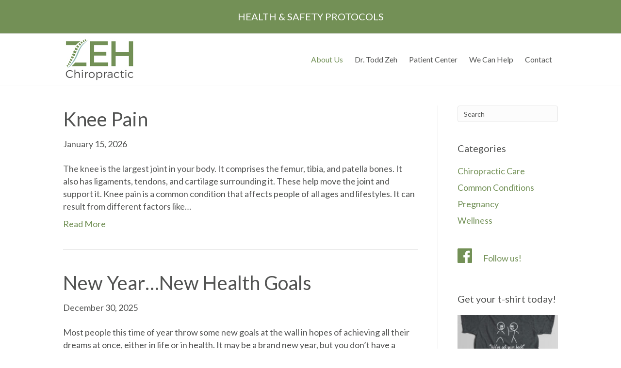

--- FILE ---
content_type: text/html; charset=UTF-8
request_url: https://zehchiropractic.com/blog-2/
body_size: 9644
content:
<!DOCTYPE html>
<html lang="en-US">
<head>
<meta charset="UTF-8" />
<meta name='viewport' content='width=device-width, initial-scale=1.0' />
<meta http-equiv='X-UA-Compatible' content='IE=edge' />
<link rel="profile" href="https://gmpg.org/xfn/11" />
<meta name='robots' content='index, follow, max-image-preview:large, max-snippet:-1, max-video-preview:-1' />
	<style>img:is([sizes="auto" i], [sizes^="auto," i]) { contain-intrinsic-size: 3000px 1500px }</style>
	
	<!-- This site is optimized with the Yoast SEO plugin v26.8 - https://yoast.com/product/yoast-seo-wordpress/ -->
	<title>Blog - Zeh Chiropractic</title>
	<link rel="canonical" href="https://zehchiropractic.com/blog-2/" />
	<link rel="next" href="https://zehchiropractic.com/blog-2/page/2/" />
	<meta property="og:locale" content="en_US" />
	<meta property="og:type" content="article" />
	<meta property="og:title" content="Blog - Zeh Chiropractic" />
	<meta property="og:url" content="https://zehchiropractic.com/blog-2/" />
	<meta property="og:site_name" content="Zeh Chiropractic" />
	<meta property="og:image" content="https://zehchiropractic.com/wp-content/uploads/2017/06/ToddZeh-1.jpg" />
	<meta property="og:image:width" content="900" />
	<meta property="og:image:height" content="600" />
	<meta property="og:image:type" content="image/jpeg" />
	<meta name="twitter:card" content="summary_large_image" />
	<script type="application/ld+json" class="yoast-schema-graph">{"@context":"https://schema.org","@graph":[{"@type":["WebPage","CollectionPage"],"@id":"https://zehchiropractic.com/blog-2/","url":"https://zehchiropractic.com/blog-2/","name":"Blog - Zeh Chiropractic","isPartOf":{"@id":"https://zehchiropractic.com/#website"},"datePublished":"2017-07-13T13:20:19+00:00","breadcrumb":{"@id":"https://zehchiropractic.com/blog-2/#breadcrumb"},"inLanguage":"en-US"},{"@type":"BreadcrumbList","@id":"https://zehchiropractic.com/blog-2/#breadcrumb","itemListElement":[{"@type":"ListItem","position":1,"name":"Home","item":"https://zehchiropractic.com/"},{"@type":"ListItem","position":2,"name":"Blog"}]},{"@type":"WebSite","@id":"https://zehchiropractic.com/#website","url":"https://zehchiropractic.com/","name":"Zeh Chiropractic","description":"An honest approach to good health in Southern Pines, NC","publisher":{"@id":"https://zehchiropractic.com/#organization"},"potentialAction":[{"@type":"SearchAction","target":{"@type":"EntryPoint","urlTemplate":"https://zehchiropractic.com/?s={search_term_string}"},"query-input":{"@type":"PropertyValueSpecification","valueRequired":true,"valueName":"search_term_string"}}],"inLanguage":"en-US"},{"@type":"Organization","@id":"https://zehchiropractic.com/#organization","name":"Zeh Chiropractic","url":"https://zehchiropractic.com/","logo":{"@type":"ImageObject","inLanguage":"en-US","@id":"https://zehchiropractic.com/#/schema/logo/image/","url":"https://zehchiropractic.com/wp-content/uploads/2017/06/CircleIcon-1.png","contentUrl":"https://zehchiropractic.com/wp-content/uploads/2017/06/CircleIcon-1.png","width":576,"height":576,"caption":"Zeh Chiropractic"},"image":{"@id":"https://zehchiropractic.com/#/schema/logo/image/"},"sameAs":["https://www.facebook.com/ZehChiropractic/"]}]}</script>
	<!-- / Yoast SEO plugin. -->


<link rel='dns-prefetch' href='//fonts.googleapis.com' />
<link href='https://fonts.gstatic.com' crossorigin rel='preconnect' />
<link rel="alternate" type="application/rss+xml" title="Zeh Chiropractic &raquo; Feed" href="https://zehchiropractic.com/feed/" />
<link rel="alternate" type="application/rss+xml" title="Zeh Chiropractic &raquo; Comments Feed" href="https://zehchiropractic.com/comments/feed/" />
<script>
window._wpemojiSettings = {"baseUrl":"https:\/\/s.w.org\/images\/core\/emoji\/16.0.1\/72x72\/","ext":".png","svgUrl":"https:\/\/s.w.org\/images\/core\/emoji\/16.0.1\/svg\/","svgExt":".svg","source":{"concatemoji":"https:\/\/zehchiropractic.com\/wp-includes\/js\/wp-emoji-release.min.js?ver=6.8.3"}};
/*! This file is auto-generated */
!function(s,n){var o,i,e;function c(e){try{var t={supportTests:e,timestamp:(new Date).valueOf()};sessionStorage.setItem(o,JSON.stringify(t))}catch(e){}}function p(e,t,n){e.clearRect(0,0,e.canvas.width,e.canvas.height),e.fillText(t,0,0);var t=new Uint32Array(e.getImageData(0,0,e.canvas.width,e.canvas.height).data),a=(e.clearRect(0,0,e.canvas.width,e.canvas.height),e.fillText(n,0,0),new Uint32Array(e.getImageData(0,0,e.canvas.width,e.canvas.height).data));return t.every(function(e,t){return e===a[t]})}function u(e,t){e.clearRect(0,0,e.canvas.width,e.canvas.height),e.fillText(t,0,0);for(var n=e.getImageData(16,16,1,1),a=0;a<n.data.length;a++)if(0!==n.data[a])return!1;return!0}function f(e,t,n,a){switch(t){case"flag":return n(e,"\ud83c\udff3\ufe0f\u200d\u26a7\ufe0f","\ud83c\udff3\ufe0f\u200b\u26a7\ufe0f")?!1:!n(e,"\ud83c\udde8\ud83c\uddf6","\ud83c\udde8\u200b\ud83c\uddf6")&&!n(e,"\ud83c\udff4\udb40\udc67\udb40\udc62\udb40\udc65\udb40\udc6e\udb40\udc67\udb40\udc7f","\ud83c\udff4\u200b\udb40\udc67\u200b\udb40\udc62\u200b\udb40\udc65\u200b\udb40\udc6e\u200b\udb40\udc67\u200b\udb40\udc7f");case"emoji":return!a(e,"\ud83e\udedf")}return!1}function g(e,t,n,a){var r="undefined"!=typeof WorkerGlobalScope&&self instanceof WorkerGlobalScope?new OffscreenCanvas(300,150):s.createElement("canvas"),o=r.getContext("2d",{willReadFrequently:!0}),i=(o.textBaseline="top",o.font="600 32px Arial",{});return e.forEach(function(e){i[e]=t(o,e,n,a)}),i}function t(e){var t=s.createElement("script");t.src=e,t.defer=!0,s.head.appendChild(t)}"undefined"!=typeof Promise&&(o="wpEmojiSettingsSupports",i=["flag","emoji"],n.supports={everything:!0,everythingExceptFlag:!0},e=new Promise(function(e){s.addEventListener("DOMContentLoaded",e,{once:!0})}),new Promise(function(t){var n=function(){try{var e=JSON.parse(sessionStorage.getItem(o));if("object"==typeof e&&"number"==typeof e.timestamp&&(new Date).valueOf()<e.timestamp+604800&&"object"==typeof e.supportTests)return e.supportTests}catch(e){}return null}();if(!n){if("undefined"!=typeof Worker&&"undefined"!=typeof OffscreenCanvas&&"undefined"!=typeof URL&&URL.createObjectURL&&"undefined"!=typeof Blob)try{var e="postMessage("+g.toString()+"("+[JSON.stringify(i),f.toString(),p.toString(),u.toString()].join(",")+"));",a=new Blob([e],{type:"text/javascript"}),r=new Worker(URL.createObjectURL(a),{name:"wpTestEmojiSupports"});return void(r.onmessage=function(e){c(n=e.data),r.terminate(),t(n)})}catch(e){}c(n=g(i,f,p,u))}t(n)}).then(function(e){for(var t in e)n.supports[t]=e[t],n.supports.everything=n.supports.everything&&n.supports[t],"flag"!==t&&(n.supports.everythingExceptFlag=n.supports.everythingExceptFlag&&n.supports[t]);n.supports.everythingExceptFlag=n.supports.everythingExceptFlag&&!n.supports.flag,n.DOMReady=!1,n.readyCallback=function(){n.DOMReady=!0}}).then(function(){return e}).then(function(){var e;n.supports.everything||(n.readyCallback(),(e=n.source||{}).concatemoji?t(e.concatemoji):e.wpemoji&&e.twemoji&&(t(e.twemoji),t(e.wpemoji)))}))}((window,document),window._wpemojiSettings);
</script>
<style id='wp-emoji-styles-inline-css'>

	img.wp-smiley, img.emoji {
		display: inline !important;
		border: none !important;
		box-shadow: none !important;
		height: 1em !important;
		width: 1em !important;
		margin: 0 0.07em !important;
		vertical-align: -0.1em !important;
		background: none !important;
		padding: 0 !important;
	}
</style>
<link rel='stylesheet' id='wp-block-library-css' href='https://zehchiropractic.com/wp-includes/css/dist/block-library/style.min.css?ver=6.8.3' media='all' />
<style id='wp-block-library-theme-inline-css'>
.wp-block-audio :where(figcaption){color:#555;font-size:13px;text-align:center}.is-dark-theme .wp-block-audio :where(figcaption){color:#ffffffa6}.wp-block-audio{margin:0 0 1em}.wp-block-code{border:1px solid #ccc;border-radius:4px;font-family:Menlo,Consolas,monaco,monospace;padding:.8em 1em}.wp-block-embed :where(figcaption){color:#555;font-size:13px;text-align:center}.is-dark-theme .wp-block-embed :where(figcaption){color:#ffffffa6}.wp-block-embed{margin:0 0 1em}.blocks-gallery-caption{color:#555;font-size:13px;text-align:center}.is-dark-theme .blocks-gallery-caption{color:#ffffffa6}:root :where(.wp-block-image figcaption){color:#555;font-size:13px;text-align:center}.is-dark-theme :root :where(.wp-block-image figcaption){color:#ffffffa6}.wp-block-image{margin:0 0 1em}.wp-block-pullquote{border-bottom:4px solid;border-top:4px solid;color:currentColor;margin-bottom:1.75em}.wp-block-pullquote cite,.wp-block-pullquote footer,.wp-block-pullquote__citation{color:currentColor;font-size:.8125em;font-style:normal;text-transform:uppercase}.wp-block-quote{border-left:.25em solid;margin:0 0 1.75em;padding-left:1em}.wp-block-quote cite,.wp-block-quote footer{color:currentColor;font-size:.8125em;font-style:normal;position:relative}.wp-block-quote:where(.has-text-align-right){border-left:none;border-right:.25em solid;padding-left:0;padding-right:1em}.wp-block-quote:where(.has-text-align-center){border:none;padding-left:0}.wp-block-quote.is-large,.wp-block-quote.is-style-large,.wp-block-quote:where(.is-style-plain){border:none}.wp-block-search .wp-block-search__label{font-weight:700}.wp-block-search__button{border:1px solid #ccc;padding:.375em .625em}:where(.wp-block-group.has-background){padding:1.25em 2.375em}.wp-block-separator.has-css-opacity{opacity:.4}.wp-block-separator{border:none;border-bottom:2px solid;margin-left:auto;margin-right:auto}.wp-block-separator.has-alpha-channel-opacity{opacity:1}.wp-block-separator:not(.is-style-wide):not(.is-style-dots){width:100px}.wp-block-separator.has-background:not(.is-style-dots){border-bottom:none;height:1px}.wp-block-separator.has-background:not(.is-style-wide):not(.is-style-dots){height:2px}.wp-block-table{margin:0 0 1em}.wp-block-table td,.wp-block-table th{word-break:normal}.wp-block-table :where(figcaption){color:#555;font-size:13px;text-align:center}.is-dark-theme .wp-block-table :where(figcaption){color:#ffffffa6}.wp-block-video :where(figcaption){color:#555;font-size:13px;text-align:center}.is-dark-theme .wp-block-video :where(figcaption){color:#ffffffa6}.wp-block-video{margin:0 0 1em}:root :where(.wp-block-template-part.has-background){margin-bottom:0;margin-top:0;padding:1.25em 2.375em}
</style>
<style id='classic-theme-styles-inline-css'>
/*! This file is auto-generated */
.wp-block-button__link{color:#fff;background-color:#32373c;border-radius:9999px;box-shadow:none;text-decoration:none;padding:calc(.667em + 2px) calc(1.333em + 2px);font-size:1.125em}.wp-block-file__button{background:#32373c;color:#fff;text-decoration:none}
</style>
<style id='global-styles-inline-css'>
:root{--wp--preset--aspect-ratio--square: 1;--wp--preset--aspect-ratio--4-3: 4/3;--wp--preset--aspect-ratio--3-4: 3/4;--wp--preset--aspect-ratio--3-2: 3/2;--wp--preset--aspect-ratio--2-3: 2/3;--wp--preset--aspect-ratio--16-9: 16/9;--wp--preset--aspect-ratio--9-16: 9/16;--wp--preset--color--black: #000000;--wp--preset--color--cyan-bluish-gray: #abb8c3;--wp--preset--color--white: #ffffff;--wp--preset--color--pale-pink: #f78da7;--wp--preset--color--vivid-red: #cf2e2e;--wp--preset--color--luminous-vivid-orange: #ff6900;--wp--preset--color--luminous-vivid-amber: #fcb900;--wp--preset--color--light-green-cyan: #7bdcb5;--wp--preset--color--vivid-green-cyan: #00d084;--wp--preset--color--pale-cyan-blue: #8ed1fc;--wp--preset--color--vivid-cyan-blue: #0693e3;--wp--preset--color--vivid-purple: #9b51e0;--wp--preset--gradient--vivid-cyan-blue-to-vivid-purple: linear-gradient(135deg,rgba(6,147,227,1) 0%,rgb(155,81,224) 100%);--wp--preset--gradient--light-green-cyan-to-vivid-green-cyan: linear-gradient(135deg,rgb(122,220,180) 0%,rgb(0,208,130) 100%);--wp--preset--gradient--luminous-vivid-amber-to-luminous-vivid-orange: linear-gradient(135deg,rgba(252,185,0,1) 0%,rgba(255,105,0,1) 100%);--wp--preset--gradient--luminous-vivid-orange-to-vivid-red: linear-gradient(135deg,rgba(255,105,0,1) 0%,rgb(207,46,46) 100%);--wp--preset--gradient--very-light-gray-to-cyan-bluish-gray: linear-gradient(135deg,rgb(238,238,238) 0%,rgb(169,184,195) 100%);--wp--preset--gradient--cool-to-warm-spectrum: linear-gradient(135deg,rgb(74,234,220) 0%,rgb(151,120,209) 20%,rgb(207,42,186) 40%,rgb(238,44,130) 60%,rgb(251,105,98) 80%,rgb(254,248,76) 100%);--wp--preset--gradient--blush-light-purple: linear-gradient(135deg,rgb(255,206,236) 0%,rgb(152,150,240) 100%);--wp--preset--gradient--blush-bordeaux: linear-gradient(135deg,rgb(254,205,165) 0%,rgb(254,45,45) 50%,rgb(107,0,62) 100%);--wp--preset--gradient--luminous-dusk: linear-gradient(135deg,rgb(255,203,112) 0%,rgb(199,81,192) 50%,rgb(65,88,208) 100%);--wp--preset--gradient--pale-ocean: linear-gradient(135deg,rgb(255,245,203) 0%,rgb(182,227,212) 50%,rgb(51,167,181) 100%);--wp--preset--gradient--electric-grass: linear-gradient(135deg,rgb(202,248,128) 0%,rgb(113,206,126) 100%);--wp--preset--gradient--midnight: linear-gradient(135deg,rgb(2,3,129) 0%,rgb(40,116,252) 100%);--wp--preset--font-size--small: 13px;--wp--preset--font-size--medium: 20px;--wp--preset--font-size--large: 36px;--wp--preset--font-size--x-large: 42px;--wp--preset--spacing--20: 0.44rem;--wp--preset--spacing--30: 0.67rem;--wp--preset--spacing--40: 1rem;--wp--preset--spacing--50: 1.5rem;--wp--preset--spacing--60: 2.25rem;--wp--preset--spacing--70: 3.38rem;--wp--preset--spacing--80: 5.06rem;--wp--preset--shadow--natural: 6px 6px 9px rgba(0, 0, 0, 0.2);--wp--preset--shadow--deep: 12px 12px 50px rgba(0, 0, 0, 0.4);--wp--preset--shadow--sharp: 6px 6px 0px rgba(0, 0, 0, 0.2);--wp--preset--shadow--outlined: 6px 6px 0px -3px rgba(255, 255, 255, 1), 6px 6px rgba(0, 0, 0, 1);--wp--preset--shadow--crisp: 6px 6px 0px rgba(0, 0, 0, 1);}:where(.is-layout-flex){gap: 0.5em;}:where(.is-layout-grid){gap: 0.5em;}body .is-layout-flex{display: flex;}.is-layout-flex{flex-wrap: wrap;align-items: center;}.is-layout-flex > :is(*, div){margin: 0;}body .is-layout-grid{display: grid;}.is-layout-grid > :is(*, div){margin: 0;}:where(.wp-block-columns.is-layout-flex){gap: 2em;}:where(.wp-block-columns.is-layout-grid){gap: 2em;}:where(.wp-block-post-template.is-layout-flex){gap: 1.25em;}:where(.wp-block-post-template.is-layout-grid){gap: 1.25em;}.has-black-color{color: var(--wp--preset--color--black) !important;}.has-cyan-bluish-gray-color{color: var(--wp--preset--color--cyan-bluish-gray) !important;}.has-white-color{color: var(--wp--preset--color--white) !important;}.has-pale-pink-color{color: var(--wp--preset--color--pale-pink) !important;}.has-vivid-red-color{color: var(--wp--preset--color--vivid-red) !important;}.has-luminous-vivid-orange-color{color: var(--wp--preset--color--luminous-vivid-orange) !important;}.has-luminous-vivid-amber-color{color: var(--wp--preset--color--luminous-vivid-amber) !important;}.has-light-green-cyan-color{color: var(--wp--preset--color--light-green-cyan) !important;}.has-vivid-green-cyan-color{color: var(--wp--preset--color--vivid-green-cyan) !important;}.has-pale-cyan-blue-color{color: var(--wp--preset--color--pale-cyan-blue) !important;}.has-vivid-cyan-blue-color{color: var(--wp--preset--color--vivid-cyan-blue) !important;}.has-vivid-purple-color{color: var(--wp--preset--color--vivid-purple) !important;}.has-black-background-color{background-color: var(--wp--preset--color--black) !important;}.has-cyan-bluish-gray-background-color{background-color: var(--wp--preset--color--cyan-bluish-gray) !important;}.has-white-background-color{background-color: var(--wp--preset--color--white) !important;}.has-pale-pink-background-color{background-color: var(--wp--preset--color--pale-pink) !important;}.has-vivid-red-background-color{background-color: var(--wp--preset--color--vivid-red) !important;}.has-luminous-vivid-orange-background-color{background-color: var(--wp--preset--color--luminous-vivid-orange) !important;}.has-luminous-vivid-amber-background-color{background-color: var(--wp--preset--color--luminous-vivid-amber) !important;}.has-light-green-cyan-background-color{background-color: var(--wp--preset--color--light-green-cyan) !important;}.has-vivid-green-cyan-background-color{background-color: var(--wp--preset--color--vivid-green-cyan) !important;}.has-pale-cyan-blue-background-color{background-color: var(--wp--preset--color--pale-cyan-blue) !important;}.has-vivid-cyan-blue-background-color{background-color: var(--wp--preset--color--vivid-cyan-blue) !important;}.has-vivid-purple-background-color{background-color: var(--wp--preset--color--vivid-purple) !important;}.has-black-border-color{border-color: var(--wp--preset--color--black) !important;}.has-cyan-bluish-gray-border-color{border-color: var(--wp--preset--color--cyan-bluish-gray) !important;}.has-white-border-color{border-color: var(--wp--preset--color--white) !important;}.has-pale-pink-border-color{border-color: var(--wp--preset--color--pale-pink) !important;}.has-vivid-red-border-color{border-color: var(--wp--preset--color--vivid-red) !important;}.has-luminous-vivid-orange-border-color{border-color: var(--wp--preset--color--luminous-vivid-orange) !important;}.has-luminous-vivid-amber-border-color{border-color: var(--wp--preset--color--luminous-vivid-amber) !important;}.has-light-green-cyan-border-color{border-color: var(--wp--preset--color--light-green-cyan) !important;}.has-vivid-green-cyan-border-color{border-color: var(--wp--preset--color--vivid-green-cyan) !important;}.has-pale-cyan-blue-border-color{border-color: var(--wp--preset--color--pale-cyan-blue) !important;}.has-vivid-cyan-blue-border-color{border-color: var(--wp--preset--color--vivid-cyan-blue) !important;}.has-vivid-purple-border-color{border-color: var(--wp--preset--color--vivid-purple) !important;}.has-vivid-cyan-blue-to-vivid-purple-gradient-background{background: var(--wp--preset--gradient--vivid-cyan-blue-to-vivid-purple) !important;}.has-light-green-cyan-to-vivid-green-cyan-gradient-background{background: var(--wp--preset--gradient--light-green-cyan-to-vivid-green-cyan) !important;}.has-luminous-vivid-amber-to-luminous-vivid-orange-gradient-background{background: var(--wp--preset--gradient--luminous-vivid-amber-to-luminous-vivid-orange) !important;}.has-luminous-vivid-orange-to-vivid-red-gradient-background{background: var(--wp--preset--gradient--luminous-vivid-orange-to-vivid-red) !important;}.has-very-light-gray-to-cyan-bluish-gray-gradient-background{background: var(--wp--preset--gradient--very-light-gray-to-cyan-bluish-gray) !important;}.has-cool-to-warm-spectrum-gradient-background{background: var(--wp--preset--gradient--cool-to-warm-spectrum) !important;}.has-blush-light-purple-gradient-background{background: var(--wp--preset--gradient--blush-light-purple) !important;}.has-blush-bordeaux-gradient-background{background: var(--wp--preset--gradient--blush-bordeaux) !important;}.has-luminous-dusk-gradient-background{background: var(--wp--preset--gradient--luminous-dusk) !important;}.has-pale-ocean-gradient-background{background: var(--wp--preset--gradient--pale-ocean) !important;}.has-electric-grass-gradient-background{background: var(--wp--preset--gradient--electric-grass) !important;}.has-midnight-gradient-background{background: var(--wp--preset--gradient--midnight) !important;}.has-small-font-size{font-size: var(--wp--preset--font-size--small) !important;}.has-medium-font-size{font-size: var(--wp--preset--font-size--medium) !important;}.has-large-font-size{font-size: var(--wp--preset--font-size--large) !important;}.has-x-large-font-size{font-size: var(--wp--preset--font-size--x-large) !important;}
:where(.wp-block-post-template.is-layout-flex){gap: 1.25em;}:where(.wp-block-post-template.is-layout-grid){gap: 1.25em;}
:where(.wp-block-columns.is-layout-flex){gap: 2em;}:where(.wp-block-columns.is-layout-grid){gap: 2em;}
:root :where(.wp-block-pullquote){font-size: 1.5em;line-height: 1.6;}
</style>
<link rel='stylesheet' id='jquery-magnificpopup-css' href='https://zehchiropractic.com/wp-content/plugins/bb-plugin/css/jquery.magnificpopup.min.css?ver=2.3.2.9' media='all' />
<link rel='stylesheet' id='bootstrap-css' href='https://zehchiropractic.com/wp-content/themes/bb-theme/css/bootstrap.min.css?ver=1.7.6.3' media='all' />
<link rel='stylesheet' id='fl-automator-skin-css' href='https://zehchiropractic.com/wp-content/uploads/bb-theme/skin-67a3c9b124e88.css?ver=1.7.6.3' media='all' />
<link rel='stylesheet' id='fl-builder-google-fonts-809617aed94aeea8b566634aceb006ba-css' href='//fonts.googleapis.com/css?family=Lato%3A300%2C400%2C700%2C400&#038;ver=6.8.3' media='all' />
<script src="https://zehchiropractic.com/wp-includes/js/jquery/jquery.min.js?ver=3.7.1" id="jquery-core-js"></script>
<script src="https://zehchiropractic.com/wp-includes/js/jquery/jquery-migrate.min.js?ver=3.4.1" id="jquery-migrate-js"></script>
<script src="https://zehchiropractic.com/wp-includes/js/imagesloaded.min.js?ver=6.8.3" id="imagesloaded-js"></script>
<link rel="https://api.w.org/" href="https://zehchiropractic.com/wp-json/" /><link rel="EditURI" type="application/rsd+xml" title="RSD" href="https://zehchiropractic.com/xmlrpc.php?rsd" />
<link rel="icon" href="https://zehchiropractic.com/wp-content/uploads/2017/06/cropped-CircleIcon-1-1-32x32.png" sizes="32x32" />
<link rel="icon" href="https://zehchiropractic.com/wp-content/uploads/2017/06/cropped-CircleIcon-1-1-192x192.png" sizes="192x192" />
<link rel="apple-touch-icon" href="https://zehchiropractic.com/wp-content/uploads/2017/06/cropped-CircleIcon-1-1-180x180.png" />
<meta name="msapplication-TileImage" content="https://zehchiropractic.com/wp-content/uploads/2017/06/cropped-CircleIcon-1-1-270x270.png" />
<script>
  (function(i,s,o,g,r,a,m){i['GoogleAnalyticsObject']=r;i[r]=i[r]||function(){
  (i[r].q=i[r].q||[]).push(arguments)},i[r].l=1*new Date();a=s.createElement(o),
  m=s.getElementsByTagName(o)[0];a.async=1;a.src=g;m.parentNode.insertBefore(a,m)
  })(window,document,'script','https://www.google-analytics.com/analytics.js','ga');

  ga('create', 'UA-101493106-1', 'auto');
  ga('send', 'pageview');

</script>
</head>
<body class="blog wp-theme-bb-theme fl-framework-bootstrap fl-preset-default fl-full-width fl-scroll-to-top fpt-template-bb-theme" itemscope="itemscope" itemtype="https://schema.org/WebPage">
<a aria-label="Skip to content" class="fl-screen-reader-text" href="#fl-main-content">Skip to content</a><div class="fl-page">
	<div class="fl-page-bar">
	<div class="fl-page-bar-container container">
		<div class="fl-page-bar-row row">
			<div class="col-md-12 text-center clearfix"><div class="fl-page-bar-text fl-page-bar-text-1"><h4><a href="https://zehchiropractic.com/covid-19-updates/">HEALTH & SAFETY PROTOCOLS</a></h4></div></div>					</div>
	</div>
</div><!-- .fl-page-bar -->
<header class="fl-page-header fl-page-header-primary fl-page-nav-right fl-page-nav-toggle-button fl-page-nav-toggle-visible-mobile" itemscope="itemscope" itemtype="https://schema.org/WPHeader"  role="banner">
	<div class="fl-page-header-wrap">
		<div class="fl-page-header-container container">
			<div class="fl-page-header-row row">
				<div class="col-sm-12 col-md-4 fl-page-header-logo-col">
					<div class="fl-page-header-logo" itemscope="itemscope" itemtype="https://schema.org/Organization">
						<a href="https://zehchiropractic.com/" itemprop="url"><img data-no-lazy="1" class="fl-logo-img" itemscope itemtype="https://schema.org/ImageObject" src="https://zehchiropractic.com/wp-content/uploads/2017/06/ZehChiropracticLogo-3.jpg" data-retina="https://zehchiropractic.com/wp-content/uploads/2017/06/ZehChiropracticLogo-1.jpg" title="" alt="Zeh Chiropractic" /><meta itemprop="name" content="Zeh Chiropractic" /></a>
											</div>
				</div>
				<div class="col-sm-12 col-md-8 fl-page-nav-col">
					<div class="fl-page-nav-wrap">
						<nav class="fl-page-nav fl-nav navbar navbar-default navbar-expand-md" aria-label="Header Menu" itemscope="itemscope" itemtype="https://schema.org/SiteNavigationElement" role="navigation">
							<button type="button" class="navbar-toggle navbar-toggler" data-toggle="collapse" data-target=".fl-page-nav-collapse">
								<span>Menu</span>
							</button>
							<div class="fl-page-nav-collapse collapse navbar-collapse">
								<ul id="menu-after-header-navigation" class="nav navbar-nav navbar-right menu fl-theme-menu"><li id="menu-item-599" class="menu-item menu-item-type-post_type menu-item-object-page current-menu-ancestor current-menu-parent current_page_parent current_page_ancestor menu-item-has-children menu-item-599 nav-item"><a href="https://zehchiropractic.com/about-us/" class="nav-link">About Us</a><div class="fl-submenu-icon-wrap"><span class="fl-submenu-toggle-icon"></span></div>
<ul class="sub-menu">
	<li id="menu-item-600" class="menu-item menu-item-type-post_type menu-item-object-page menu-item-600 nav-item"><a href="https://zehchiropractic.com/success-stories/" class="nav-link">Success Stories</a></li>
	<li id="menu-item-1036" class="menu-item menu-item-type-post_type menu-item-object-page current-menu-item page_item page-item-999 current_page_item current_page_parent menu-item-1036 nav-item"><a href="https://zehchiropractic.com/blog-2/" aria-current="page" class="nav-link">Blog</a></li>
</ul>
</li>
<li id="menu-item-602" class="menu-item menu-item-type-post_type menu-item-object-page menu-item-602 nav-item"><a href="https://zehchiropractic.com/dr-zeh/" class="nav-link">Dr. Todd Zeh</a></li>
<li id="menu-item-630" class="menu-item menu-item-type-post_type menu-item-object-page menu-item-has-children menu-item-630 nav-item"><a href="https://zehchiropractic.com/new-patient-center/" class="nav-link">Patient Center</a><div class="fl-submenu-icon-wrap"><span class="fl-submenu-toggle-icon"></span></div>
<ul class="sub-menu">
	<li id="menu-item-631" class="menu-item menu-item-type-post_type menu-item-object-page menu-item-631 nav-item"><a href="https://zehchiropractic.com/new-patient-forms/" class="nav-link">Patient Forms</a></li>
	<li id="menu-item-632" class="menu-item menu-item-type-post_type menu-item-object-page menu-item-632 nav-item"><a href="https://zehchiropractic.com/faqs/" class="nav-link">FAQs</a></li>
	<li id="menu-item-634" class="menu-item menu-item-type-post_type menu-item-object-page menu-item-634 nav-item"><a href="https://zehchiropractic.com/hippa/" class="nav-link">HIPPA</a></li>
</ul>
</li>
<li id="menu-item-837" class="menu-item menu-item-type-custom menu-item-object-custom menu-item-has-children menu-item-837 nav-item"><a href="#" class="nav-link">We Can Help</a><div class="fl-submenu-icon-wrap"><span class="fl-submenu-toggle-icon"></span></div>
<ul class="sub-menu">
	<li id="menu-item-636" class="menu-item menu-item-type-post_type menu-item-object-page menu-item-636 nav-item"><a href="https://zehchiropractic.com/back-pain/" class="nav-link">Back Pain</a></li>
	<li id="menu-item-637" class="menu-item menu-item-type-post_type menu-item-object-page menu-item-637 nav-item"><a href="https://zehchiropractic.com/carpal-tunnel/" class="nav-link">Carpal Tunnel</a></li>
	<li id="menu-item-638" class="menu-item menu-item-type-post_type menu-item-object-page menu-item-638 nav-item"><a href="https://zehchiropractic.com/headaches/" class="nav-link">Headaches</a></li>
	<li id="menu-item-639" class="menu-item menu-item-type-post_type menu-item-object-page menu-item-639 nav-item"><a href="https://zehchiropractic.com/disc-problems/" class="nav-link">Disc Problems</a></li>
	<li id="menu-item-640" class="menu-item menu-item-type-post_type menu-item-object-page menu-item-640 nav-item"><a href="https://zehchiropractic.com/neck-pain/" class="nav-link">Neck Pain</a></li>
	<li id="menu-item-641" class="menu-item menu-item-type-post_type menu-item-object-page menu-item-641 nav-item"><a href="https://zehchiropractic.com/personal-injuryauto-accidents/" class="nav-link">Personal Injury/Auto Accidents</a></li>
	<li id="menu-item-642" class="menu-item menu-item-type-post_type menu-item-object-page menu-item-642 nav-item"><a href="https://zehchiropractic.com/pregnancy-care/" class="nav-link">Pregnancy Care</a></li>
	<li id="menu-item-654" class="menu-item menu-item-type-post_type menu-item-object-page menu-item-654 nav-item"><a href="https://zehchiropractic.com/sciatica/" class="nav-link">Sciatica</a></li>
	<li id="menu-item-655" class="menu-item menu-item-type-post_type menu-item-object-page menu-item-655 nav-item"><a href="https://zehchiropractic.com/scoliosis/" class="nav-link">Scoliosis</a></li>
	<li id="menu-item-1144" class="menu-item menu-item-type-post_type menu-item-object-page menu-item-1144 nav-item"><a href="https://zehchiropractic.com/sports-injuries-and-performance-2/" class="nav-link">Sports Injuries and Performance</a></li>
	<li id="menu-item-656" class="menu-item menu-item-type-post_type menu-item-object-page menu-item-656 nav-item"><a href="https://zehchiropractic.com/wellness-care/" class="nav-link">Wellness Care</a></li>
</ul>
</li>
<li id="menu-item-658" class="menu-item menu-item-type-post_type menu-item-object-page menu-item-658 nav-item"><a href="https://zehchiropractic.com/contact/" class="nav-link">Contact</a></li>
</ul>							</div>
						</nav>
					</div>
				</div>
			</div>
		</div>
	</div>
</header><!-- .fl-page-header -->
	<div id="fl-main-content" class="fl-page-content" itemprop="mainContentOfPage" role="main">

		
<div class="fl-archive container">
	<div class="row">

		
		<div class="fl-content fl-content-left col-md-9" itemscope="itemscope" itemtype="https://schema.org/Blog">

			
			
									<article class="fl-post post-1806 post type-post status-publish format-standard hentry category-common-conditions tag-chiropractic tag-joint-pain tag-knee-condition tag-knee-pain" id="fl-post-1806" itemscope="itemscope" itemtype="https://schema.org/BlogPosting">

	
	<header class="fl-post-header" role="banner">
		<h2 class="fl-post-title" itemprop="headline">
			<a href="https://zehchiropractic.com/knee-pain/" rel="bookmark" title="Knee Pain">Knee Pain</a>
					</h2>
		<div class="fl-post-meta fl-post-meta-top"><span class="fl-post-date">January 15, 2026</span></div><meta itemscope itemprop="mainEntityOfPage" itemtype="https://schema.org/WebPage" itemid="https://zehchiropractic.com/knee-pain/" content="Knee Pain" /><meta itemprop="datePublished" content="2026-01-15" /><meta itemprop="dateModified" content="2025-09-15" /><div itemprop="publisher" itemscope itemtype="https://schema.org/Organization"><meta itemprop="name" content="Zeh Chiropractic"><div itemprop="logo" itemscope itemtype="https://schema.org/ImageObject"><meta itemprop="url" content="https://zehchiropractic.com/wp-content/uploads/2017/06/ZehChiropracticLogo-3.jpg"></div></div><div itemscope itemprop="author" itemtype="https://schema.org/Person"><meta itemprop="url" content="https://zehchiropractic.com/author/zehchiropracticadmin/" /><meta itemprop="name" content="ZehChiropracticAdmin" /></div><div itemprop="interactionStatistic" itemscope itemtype="https://schema.org/InteractionCounter"><meta itemprop="interactionType" content="https://schema.org/CommentAction" /><meta itemprop="userInteractionCount" content="0" /></div>	</header><!-- .fl-post-header -->

			<div class="fl-post-content clearfix" itemprop="text">
		<p>The knee is the largest joint in your body. It comprises the femur, tibia, and patella bones. It also has ligaments, tendons, and cartilage surrounding it. These help move the joint and support it. Knee pain is a common condition that affects people of all ages and lifestyles. It can result from different factors like&hellip;</p>
<a class="fl-post-more-link" href="https://zehchiropractic.com/knee-pain/">Read More</a>	</div><!-- .fl-post-content -->

			
</article>
<!-- .fl-post -->
									<article class="fl-post post-1770 post type-post status-publish format-standard hentry category-chiropractic-care" id="fl-post-1770" itemscope="itemscope" itemtype="https://schema.org/BlogPosting">

	
	<header class="fl-post-header" role="banner">
		<h2 class="fl-post-title" itemprop="headline">
			<a href="https://zehchiropractic.com/new-year-new-health-goals/" rel="bookmark" title="New Year&#8230;New Health Goals">New Year&#8230;New Health Goals</a>
					</h2>
		<div class="fl-post-meta fl-post-meta-top"><span class="fl-post-date">December 30, 2025</span></div><meta itemscope itemprop="mainEntityOfPage" itemtype="https://schema.org/WebPage" itemid="https://zehchiropractic.com/new-year-new-health-goals/" content="New Year&#8230;New Health Goals" /><meta itemprop="datePublished" content="2025-12-30" /><meta itemprop="dateModified" content="2025-02-05" /><div itemprop="publisher" itemscope itemtype="https://schema.org/Organization"><meta itemprop="name" content="Zeh Chiropractic"><div itemprop="logo" itemscope itemtype="https://schema.org/ImageObject"><meta itemprop="url" content="https://zehchiropractic.com/wp-content/uploads/2017/06/ZehChiropracticLogo-3.jpg"></div></div><div itemscope itemprop="author" itemtype="https://schema.org/Person"><meta itemprop="url" content="https://zehchiropractic.com/author/zehchiropracticadmin/" /><meta itemprop="name" content="ZehChiropracticAdmin" /></div><div itemprop="interactionStatistic" itemscope itemtype="https://schema.org/InteractionCounter"><meta itemprop="interactionType" content="https://schema.org/CommentAction" /><meta itemprop="userInteractionCount" content="0" /></div>	</header><!-- .fl-post-header -->

			<div class="fl-post-content clearfix" itemprop="text">
		<p>Most people this time of year throw some new goals at the wall in hopes of achieving all their dreams at once, either in life or in health. It may be a brand new year, but you don’t have a brand new spine, which has such a huge impact on your health; because it encases&hellip;</p>
<a class="fl-post-more-link" href="https://zehchiropractic.com/new-year-new-health-goals/">Read More</a>	</div><!-- .fl-post-content -->

			
</article>
<!-- .fl-post -->
									<article class="fl-post post-1766 post type-post status-publish format-standard hentry category-chiropractic-care tag-baby tag-breached tag-chiropractic-care tag-pregnancy tag-pregnant tag-webster" id="fl-post-1766" itemscope="itemscope" itemtype="https://schema.org/BlogPosting">

	
	<header class="fl-post-header" role="banner">
		<h2 class="fl-post-title" itemprop="headline">
			<a href="https://zehchiropractic.com/understanding-the-webster-technique/" rel="bookmark" title="Understanding The Webster Technique">Understanding The Webster Technique</a>
					</h2>
		<div class="fl-post-meta fl-post-meta-top"><span class="fl-post-date">December 10, 2025</span></div><meta itemscope itemprop="mainEntityOfPage" itemtype="https://schema.org/WebPage" itemid="https://zehchiropractic.com/understanding-the-webster-technique/" content="Understanding The Webster Technique" /><meta itemprop="datePublished" content="2025-12-10" /><meta itemprop="dateModified" content="2025-02-05" /><div itemprop="publisher" itemscope itemtype="https://schema.org/Organization"><meta itemprop="name" content="Zeh Chiropractic"><div itemprop="logo" itemscope itemtype="https://schema.org/ImageObject"><meta itemprop="url" content="https://zehchiropractic.com/wp-content/uploads/2017/06/ZehChiropracticLogo-3.jpg"></div></div><div itemscope itemprop="author" itemtype="https://schema.org/Person"><meta itemprop="url" content="https://zehchiropractic.com/author/zehchiropracticadmin/" /><meta itemprop="name" content="ZehChiropracticAdmin" /></div><div itemprop="interactionStatistic" itemscope itemtype="https://schema.org/InteractionCounter"><meta itemprop="interactionType" content="https://schema.org/CommentAction" /><meta itemprop="userInteractionCount" content="0" /></div>	</header><!-- .fl-post-header -->

			<div class="fl-post-content clearfix" itemprop="text">
		<p>Pregnant women have a plethora of additional health concerns that simply don’t apply to men and women who aren’t carrying a baby. However, it’s just not practical or advisable to put your healthcare regimens and treatments on hold until you give birth. The Webster Technique, named after its inventor, Dr. Larry Webster, was developed to&hellip;</p>
<a class="fl-post-more-link" href="https://zehchiropractic.com/understanding-the-webster-technique/">Read More</a>	</div><!-- .fl-post-content -->

			
</article>
<!-- .fl-post -->
				
				<nav class="fl-archive-nav clearfix" role="navigation"><div class="fl-archive-nav-prev"></div><div class="fl-archive-nav-next"><a href="https://zehchiropractic.com/blog-2/page/2/" >Older Posts &raquo;</a></div></nav>
			
		</div>

		<div class="fl-sidebar fl-sidebar-right fl-sidebar-display-desktop col-md-3" itemscope="itemscope" itemtype="https://schema.org/WPSideBar">
		<aside id="search-4" class="fl-widget widget_search"><form aria-label="Search" method="get" role="search" action="https://zehchiropractic.com/" title="Type and press Enter to search.">
	<input aria-label="Search" type="search" class="fl-search-input form-control" name="s" value="Search" onfocus="if (this.value === 'Search') { this.value = ''; }" onblur="if (this.value === '') this.value='Search';" />
</form>
</aside><aside id="categories-2" class="fl-widget widget_categories"><h4 class="fl-widget-title">Categories</h4>
			<ul>
					<li class="cat-item cat-item-1"><a href="https://zehchiropractic.com/category/chiropractic-care/">Chiropractic Care</a>
</li>
	<li class="cat-item cat-item-36"><a href="https://zehchiropractic.com/category/common-conditions/">Common Conditions</a>
</li>
	<li class="cat-item cat-item-38"><a href="https://zehchiropractic.com/category/pregnancy/">Pregnancy</a>
</li>
	<li class="cat-item cat-item-37"><a href="https://zehchiropractic.com/category/wellness/">Wellness</a>
</li>
			</ul>

			</aside><aside id="text-11" class="fl-widget widget_text">			<div class="textwidget"><p><a href="https://www.facebook.com/ZehChiropractic/"><img loading="lazy" decoding="async" class="alignnone size-full wp-image-1038" src="https://zehchiropractic.com/wp-content/uploads/2017/08/facebook.jpg" alt="" width="30" height="30" /></a> <a href="https://www.facebook.com/ZehChiropractic/">Follow us!</a></p>
</div>
		</aside><aside id="media_image-2" class="fl-widget widget_media_image"><h4 class="fl-widget-title">Get your t-shirt today!</h4><a href="https://zehchiropractic.com/shirts/"><img width="214" height="300" src="https://zehchiropractic.com/wp-content/uploads/2019/04/Shirt_sidebar-214x300.jpg" class="image wp-image-1309  attachment-medium size-medium" alt="" style="max-width: 100%; height: auto;" decoding="async" loading="lazy" srcset="https://zehchiropractic.com/wp-content/uploads/2019/04/Shirt_sidebar-214x300.jpg 214w, https://zehchiropractic.com/wp-content/uploads/2019/04/Shirt_sidebar.jpg 500w" sizes="auto, (max-width: 214px) 100vw, 214px" /></a></aside><aside id="text-12" class="fl-widget widget_text">			<div class="textwidget"><p><a href="https://zehchiropractic.com/pillowise-pillows/"><img loading="lazy" decoding="async" class="size-full wp-image-1042 aligncenter" src="https://zehchiropractic.com/wp-content/uploads/2017/08/PillowisePillows.jpg" alt="" width="400" height="750" srcset="https://zehchiropractic.com/wp-content/uploads/2017/08/PillowisePillows.jpg 400w, https://zehchiropractic.com/wp-content/uploads/2017/08/PillowisePillows-160x300.jpg 160w" sizes="auto, (max-width: 400px) 100vw, 400px" /></a></p>
</div>
		</aside>	</div>

	</div>
</div>


	</div><!-- .fl-page-content -->
		<footer class="fl-page-footer-wrap" itemscope="itemscope" itemtype="https://schema.org/WPFooter"  role="contentinfo">
		<div class="fl-page-footer">
	<div class="fl-page-footer-container container">
		<div class="fl-page-footer-row row">
			<div class="col-md-12 text-center clearfix"><div class="fl-page-footer-text fl-page-footer-text-1">© 2018 Zeh Chiropractic  |  <a href="http://www.pineandpixels.com/">Site by Pine & Pixels</a></div></div>					</div>
	</div>
</div><!-- .fl-page-footer -->
	</footer>
		</div><!-- .fl-page -->
<script type="speculationrules">
{"prefetch":[{"source":"document","where":{"and":[{"href_matches":"\/*"},{"not":{"href_matches":["\/wp-*.php","\/wp-admin\/*","\/wp-content\/uploads\/*","\/wp-content\/*","\/wp-content\/plugins\/*","\/wp-content\/themes\/bb-theme\/*","\/*\\?(.+)"]}},{"not":{"selector_matches":"a[rel~=\"nofollow\"]"}},{"not":{"selector_matches":".no-prefetch, .no-prefetch a"}}]},"eagerness":"conservative"}]}
</script>
<a href="#" id="fl-to-top"><span class="sr-only">Scroll To Top</span><i class="fas fa-chevron-up" aria-hidden="true"></i></a><link rel='stylesheet' id='font-awesome-5-css' href='https://zehchiropractic.com/wp-content/plugins/bb-plugin/fonts/fontawesome/5.13.0/css/all.min.css?ver=2.3.2.9' media='all' />
<script src="https://zehchiropractic.com/wp-content/plugins/bb-plugin/js/jquery.ba-throttle-debounce.min.js?ver=2.3.2.9" id="jquery-throttle-js"></script>
<script src="https://zehchiropractic.com/wp-content/plugins/bb-plugin/js/jquery.magnificpopup.min.js?ver=2.3.2.9" id="jquery-magnificpopup-js"></script>
<script src="https://zehchiropractic.com/wp-content/plugins/bb-plugin/js/jquery.fitvids.min.js?ver=1.2" id="jquery-fitvids-js"></script>
<script src="https://zehchiropractic.com/wp-content/themes/bb-theme/js/bootstrap.min.js?ver=1.7.6.3" id="bootstrap-js"></script>
<script id="fl-automator-js-extra">
var themeopts = {"medium_breakpoint":"992","mobile_breakpoint":"768"};
</script>
<script src="https://zehchiropractic.com/wp-content/themes/bb-theme/js/theme.min.js?ver=1.7.6.3" id="fl-automator-js"></script>
  </body>
</html>


--- FILE ---
content_type: text/plain
request_url: https://www.google-analytics.com/j/collect?v=1&_v=j102&a=1787637563&t=pageview&_s=1&dl=https%3A%2F%2Fzehchiropractic.com%2Fblog-2%2F&ul=en-us%40posix&dt=Blog%20-%20Zeh%20Chiropractic&sr=1280x720&vp=1280x720&_u=IEBAAEABAAAAACAAI~&jid=235711959&gjid=2143686710&cid=1939908790.1769446454&tid=UA-101493106-1&_gid=120091427.1769446454&_r=1&_slc=1&z=452313635
body_size: -452
content:
2,cG-58L04VQ8Z7